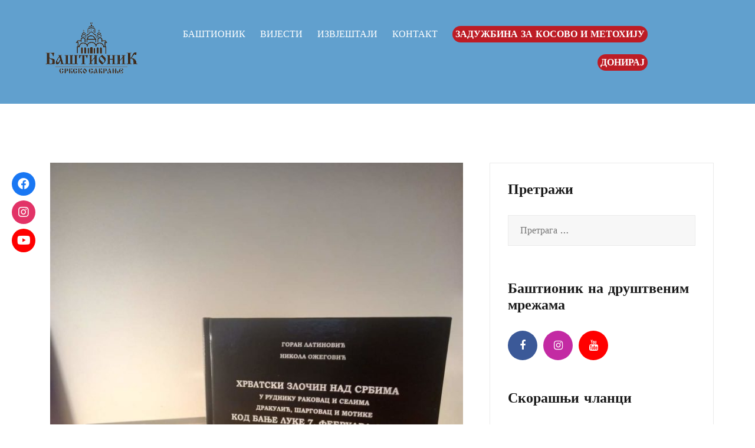

--- FILE ---
content_type: text/html; charset=UTF-8
request_url: https://bastionik.org/tag/goran-latinovic/
body_size: 12869
content:
<!doctype html>
<html lang="sr-RS">
<head>
	<meta charset="UTF-8">
	<meta name="viewport" content="width=device-width, initial-scale=1">
	<!-- Global site tag (gtag.js) - Google Analytics -->
<script async src="https://www.googletagmanager.com/gtag/js?id=UA-158315581-1"></script>
<script>
  window.dataLayer = window.dataLayer || [];
  function gtag(){dataLayer.push(arguments);}
  gtag('js', new Date());

  gtag('config', 'UA-158315581-1');
</script>

	<link rel="profile" href="http://gmpg.org/xfn/11">

	<meta name='robots' content='index, follow, max-image-preview:large, max-snippet:-1, max-video-preview:-1' />

	<!-- This site is optimized with the Yoast SEO plugin v20.2.1 - https://yoast.com/wordpress/plugins/seo/ -->
	<title>Горан Латиновић Archives - Баштионик</title>
	<link rel="canonical" href="https://bastionik.org/tag/goran-latinovic/" />
	<meta property="og:locale" content="sr_RS" />
	<meta property="og:type" content="article" />
	<meta property="og:title" content="Горан Латиновић Archives - Баштионик" />
	<meta property="og:url" content="https://bastionik.org/tag/goran-latinovic/" />
	<meta property="og:site_name" content="Баштионик" />
	<meta name="twitter:card" content="summary_large_image" />
	<script type="application/ld+json" class="yoast-schema-graph">{"@context":"https://schema.org","@graph":[{"@type":"CollectionPage","@id":"https://bastionik.org/tag/goran-latinovic/","url":"https://bastionik.org/tag/goran-latinovic/","name":"Горан Латиновић Archives - Баштионик","isPartOf":{"@id":"https://bastionik.org/#website"},"primaryImageOfPage":{"@id":"https://bastionik.org/tag/goran-latinovic/#primaryimage"},"image":{"@id":"https://bastionik.org/tag/goran-latinovic/#primaryimage"},"thumbnailUrl":"https://bastionik.org/wp-content/uploads/2023/07/IMG-ab3c762ce89e1022d3fbfa76b70873d2-V.jpg","breadcrumb":{"@id":"https://bastionik.org/tag/goran-latinovic/#breadcrumb"},"inLanguage":"sr-RS"},{"@type":"ImageObject","inLanguage":"sr-RS","@id":"https://bastionik.org/tag/goran-latinovic/#primaryimage","url":"https://bastionik.org/wp-content/uploads/2023/07/IMG-ab3c762ce89e1022d3fbfa76b70873d2-V.jpg","contentUrl":"https://bastionik.org/wp-content/uploads/2023/07/IMG-ab3c762ce89e1022d3fbfa76b70873d2-V.jpg","width":1080,"height":1440},{"@type":"BreadcrumbList","@id":"https://bastionik.org/tag/goran-latinovic/#breadcrumb","itemListElement":[{"@type":"ListItem","position":1,"name":"Home","item":"https://bastionik.org/"},{"@type":"ListItem","position":2,"name":"Горан Латиновић"}]},{"@type":"WebSite","@id":"https://bastionik.org/#website","url":"https://bastionik.org/","name":"Баштионик","description":"Србско Сабрање Баштионик Бања Лука","publisher":{"@id":"https://bastionik.org/#organization"},"potentialAction":[{"@type":"SearchAction","target":{"@type":"EntryPoint","urlTemplate":"https://bastionik.org/?s={search_term_string}"},"query-input":"required name=search_term_string"}],"inLanguage":"sr-RS"},{"@type":"Organization","@id":"https://bastionik.org/#organization","name":"Баштионик","url":"https://bastionik.org/","logo":{"@type":"ImageObject","inLanguage":"sr-RS","@id":"https://bastionik.org/#/schema/logo/image/","url":"https://bastionik.org/wp-content/uploads/2023/03/cropped-Bastionik_logotip.png","contentUrl":"https://bastionik.org/wp-content/uploads/2023/03/cropped-Bastionik_logotip.png","width":250,"height":165,"caption":"Баштионик"},"image":{"@id":"https://bastionik.org/#/schema/logo/image/"}}]}</script>
	<!-- / Yoast SEO plugin. -->


<link rel='dns-prefetch' href='//use.fontawesome.com' />
<link rel='dns-prefetch' href='//s.w.org' />
<link rel="alternate" type="application/rss+xml" title="Баштионик &raquo; довод" href="https://bastionik.org/feed/" />
<link rel="alternate" type="application/rss+xml" title="Баштионик &raquo; довод коментара" href="https://bastionik.org/comments/feed/" />
<link rel="alternate" type="application/rss+xml" title="Баштионик &raquo; довод ознаке Горан Латиновић" href="https://bastionik.org/tag/goran-latinovic/feed/" />
<script type="text/javascript">
window._wpemojiSettings = {"baseUrl":"https:\/\/s.w.org\/images\/core\/emoji\/14.0.0\/72x72\/","ext":".png","svgUrl":"https:\/\/s.w.org\/images\/core\/emoji\/14.0.0\/svg\/","svgExt":".svg","source":{"concatemoji":"https:\/\/bastionik.org\/wp-includes\/js\/wp-emoji-release.min.js?ver=6.0.11"}};
/*! This file is auto-generated */
!function(e,a,t){var n,r,o,i=a.createElement("canvas"),p=i.getContext&&i.getContext("2d");function s(e,t){var a=String.fromCharCode,e=(p.clearRect(0,0,i.width,i.height),p.fillText(a.apply(this,e),0,0),i.toDataURL());return p.clearRect(0,0,i.width,i.height),p.fillText(a.apply(this,t),0,0),e===i.toDataURL()}function c(e){var t=a.createElement("script");t.src=e,t.defer=t.type="text/javascript",a.getElementsByTagName("head")[0].appendChild(t)}for(o=Array("flag","emoji"),t.supports={everything:!0,everythingExceptFlag:!0},r=0;r<o.length;r++)t.supports[o[r]]=function(e){if(!p||!p.fillText)return!1;switch(p.textBaseline="top",p.font="600 32px Arial",e){case"flag":return s([127987,65039,8205,9895,65039],[127987,65039,8203,9895,65039])?!1:!s([55356,56826,55356,56819],[55356,56826,8203,55356,56819])&&!s([55356,57332,56128,56423,56128,56418,56128,56421,56128,56430,56128,56423,56128,56447],[55356,57332,8203,56128,56423,8203,56128,56418,8203,56128,56421,8203,56128,56430,8203,56128,56423,8203,56128,56447]);case"emoji":return!s([129777,127995,8205,129778,127999],[129777,127995,8203,129778,127999])}return!1}(o[r]),t.supports.everything=t.supports.everything&&t.supports[o[r]],"flag"!==o[r]&&(t.supports.everythingExceptFlag=t.supports.everythingExceptFlag&&t.supports[o[r]]);t.supports.everythingExceptFlag=t.supports.everythingExceptFlag&&!t.supports.flag,t.DOMReady=!1,t.readyCallback=function(){t.DOMReady=!0},t.supports.everything||(n=function(){t.readyCallback()},a.addEventListener?(a.addEventListener("DOMContentLoaded",n,!1),e.addEventListener("load",n,!1)):(e.attachEvent("onload",n),a.attachEvent("onreadystatechange",function(){"complete"===a.readyState&&t.readyCallback()})),(e=t.source||{}).concatemoji?c(e.concatemoji):e.wpemoji&&e.twemoji&&(c(e.twemoji),c(e.wpemoji)))}(window,document,window._wpemojiSettings);
</script>
<style type="text/css">
img.wp-smiley,
img.emoji {
	display: inline !important;
	border: none !important;
	box-shadow: none !important;
	height: 1em !important;
	width: 1em !important;
	margin: 0 0.07em !important;
	vertical-align: -0.1em !important;
	background: none !important;
	padding: 0 !important;
}
</style>
	<link rel='stylesheet' id='airi-bootstrap-css'  href='https://bastionik.org/wp-content/themes/airi/css/bootstrap/bootstrap.min.css?ver=1' type='text/css' media='all' />
<link rel='stylesheet' id='wp-block-library-css'  href='https://bastionik.org/wp-includes/css/dist/block-library/style.min.css?ver=6.0.11' type='text/css' media='all' />
<style id='global-styles-inline-css' type='text/css'>
body{--wp--preset--color--black: #000000;--wp--preset--color--cyan-bluish-gray: #abb8c3;--wp--preset--color--white: #ffffff;--wp--preset--color--pale-pink: #f78da7;--wp--preset--color--vivid-red: #cf2e2e;--wp--preset--color--luminous-vivid-orange: #ff6900;--wp--preset--color--luminous-vivid-amber: #fcb900;--wp--preset--color--light-green-cyan: #7bdcb5;--wp--preset--color--vivid-green-cyan: #00d084;--wp--preset--color--pale-cyan-blue: #8ed1fc;--wp--preset--color--vivid-cyan-blue: #0693e3;--wp--preset--color--vivid-purple: #9b51e0;--wp--preset--gradient--vivid-cyan-blue-to-vivid-purple: linear-gradient(135deg,rgba(6,147,227,1) 0%,rgb(155,81,224) 100%);--wp--preset--gradient--light-green-cyan-to-vivid-green-cyan: linear-gradient(135deg,rgb(122,220,180) 0%,rgb(0,208,130) 100%);--wp--preset--gradient--luminous-vivid-amber-to-luminous-vivid-orange: linear-gradient(135deg,rgba(252,185,0,1) 0%,rgba(255,105,0,1) 100%);--wp--preset--gradient--luminous-vivid-orange-to-vivid-red: linear-gradient(135deg,rgba(255,105,0,1) 0%,rgb(207,46,46) 100%);--wp--preset--gradient--very-light-gray-to-cyan-bluish-gray: linear-gradient(135deg,rgb(238,238,238) 0%,rgb(169,184,195) 100%);--wp--preset--gradient--cool-to-warm-spectrum: linear-gradient(135deg,rgb(74,234,220) 0%,rgb(151,120,209) 20%,rgb(207,42,186) 40%,rgb(238,44,130) 60%,rgb(251,105,98) 80%,rgb(254,248,76) 100%);--wp--preset--gradient--blush-light-purple: linear-gradient(135deg,rgb(255,206,236) 0%,rgb(152,150,240) 100%);--wp--preset--gradient--blush-bordeaux: linear-gradient(135deg,rgb(254,205,165) 0%,rgb(254,45,45) 50%,rgb(107,0,62) 100%);--wp--preset--gradient--luminous-dusk: linear-gradient(135deg,rgb(255,203,112) 0%,rgb(199,81,192) 50%,rgb(65,88,208) 100%);--wp--preset--gradient--pale-ocean: linear-gradient(135deg,rgb(255,245,203) 0%,rgb(182,227,212) 50%,rgb(51,167,181) 100%);--wp--preset--gradient--electric-grass: linear-gradient(135deg,rgb(202,248,128) 0%,rgb(113,206,126) 100%);--wp--preset--gradient--midnight: linear-gradient(135deg,rgb(2,3,129) 0%,rgb(40,116,252) 100%);--wp--preset--duotone--dark-grayscale: url('#wp-duotone-dark-grayscale');--wp--preset--duotone--grayscale: url('#wp-duotone-grayscale');--wp--preset--duotone--purple-yellow: url('#wp-duotone-purple-yellow');--wp--preset--duotone--blue-red: url('#wp-duotone-blue-red');--wp--preset--duotone--midnight: url('#wp-duotone-midnight');--wp--preset--duotone--magenta-yellow: url('#wp-duotone-magenta-yellow');--wp--preset--duotone--purple-green: url('#wp-duotone-purple-green');--wp--preset--duotone--blue-orange: url('#wp-duotone-blue-orange');--wp--preset--font-size--small: 13px;--wp--preset--font-size--medium: 20px;--wp--preset--font-size--large: 36px;--wp--preset--font-size--x-large: 42px;}.has-black-color{color: var(--wp--preset--color--black) !important;}.has-cyan-bluish-gray-color{color: var(--wp--preset--color--cyan-bluish-gray) !important;}.has-white-color{color: var(--wp--preset--color--white) !important;}.has-pale-pink-color{color: var(--wp--preset--color--pale-pink) !important;}.has-vivid-red-color{color: var(--wp--preset--color--vivid-red) !important;}.has-luminous-vivid-orange-color{color: var(--wp--preset--color--luminous-vivid-orange) !important;}.has-luminous-vivid-amber-color{color: var(--wp--preset--color--luminous-vivid-amber) !important;}.has-light-green-cyan-color{color: var(--wp--preset--color--light-green-cyan) !important;}.has-vivid-green-cyan-color{color: var(--wp--preset--color--vivid-green-cyan) !important;}.has-pale-cyan-blue-color{color: var(--wp--preset--color--pale-cyan-blue) !important;}.has-vivid-cyan-blue-color{color: var(--wp--preset--color--vivid-cyan-blue) !important;}.has-vivid-purple-color{color: var(--wp--preset--color--vivid-purple) !important;}.has-black-background-color{background-color: var(--wp--preset--color--black) !important;}.has-cyan-bluish-gray-background-color{background-color: var(--wp--preset--color--cyan-bluish-gray) !important;}.has-white-background-color{background-color: var(--wp--preset--color--white) !important;}.has-pale-pink-background-color{background-color: var(--wp--preset--color--pale-pink) !important;}.has-vivid-red-background-color{background-color: var(--wp--preset--color--vivid-red) !important;}.has-luminous-vivid-orange-background-color{background-color: var(--wp--preset--color--luminous-vivid-orange) !important;}.has-luminous-vivid-amber-background-color{background-color: var(--wp--preset--color--luminous-vivid-amber) !important;}.has-light-green-cyan-background-color{background-color: var(--wp--preset--color--light-green-cyan) !important;}.has-vivid-green-cyan-background-color{background-color: var(--wp--preset--color--vivid-green-cyan) !important;}.has-pale-cyan-blue-background-color{background-color: var(--wp--preset--color--pale-cyan-blue) !important;}.has-vivid-cyan-blue-background-color{background-color: var(--wp--preset--color--vivid-cyan-blue) !important;}.has-vivid-purple-background-color{background-color: var(--wp--preset--color--vivid-purple) !important;}.has-black-border-color{border-color: var(--wp--preset--color--black) !important;}.has-cyan-bluish-gray-border-color{border-color: var(--wp--preset--color--cyan-bluish-gray) !important;}.has-white-border-color{border-color: var(--wp--preset--color--white) !important;}.has-pale-pink-border-color{border-color: var(--wp--preset--color--pale-pink) !important;}.has-vivid-red-border-color{border-color: var(--wp--preset--color--vivid-red) !important;}.has-luminous-vivid-orange-border-color{border-color: var(--wp--preset--color--luminous-vivid-orange) !important;}.has-luminous-vivid-amber-border-color{border-color: var(--wp--preset--color--luminous-vivid-amber) !important;}.has-light-green-cyan-border-color{border-color: var(--wp--preset--color--light-green-cyan) !important;}.has-vivid-green-cyan-border-color{border-color: var(--wp--preset--color--vivid-green-cyan) !important;}.has-pale-cyan-blue-border-color{border-color: var(--wp--preset--color--pale-cyan-blue) !important;}.has-vivid-cyan-blue-border-color{border-color: var(--wp--preset--color--vivid-cyan-blue) !important;}.has-vivid-purple-border-color{border-color: var(--wp--preset--color--vivid-purple) !important;}.has-vivid-cyan-blue-to-vivid-purple-gradient-background{background: var(--wp--preset--gradient--vivid-cyan-blue-to-vivid-purple) !important;}.has-light-green-cyan-to-vivid-green-cyan-gradient-background{background: var(--wp--preset--gradient--light-green-cyan-to-vivid-green-cyan) !important;}.has-luminous-vivid-amber-to-luminous-vivid-orange-gradient-background{background: var(--wp--preset--gradient--luminous-vivid-amber-to-luminous-vivid-orange) !important;}.has-luminous-vivid-orange-to-vivid-red-gradient-background{background: var(--wp--preset--gradient--luminous-vivid-orange-to-vivid-red) !important;}.has-very-light-gray-to-cyan-bluish-gray-gradient-background{background: var(--wp--preset--gradient--very-light-gray-to-cyan-bluish-gray) !important;}.has-cool-to-warm-spectrum-gradient-background{background: var(--wp--preset--gradient--cool-to-warm-spectrum) !important;}.has-blush-light-purple-gradient-background{background: var(--wp--preset--gradient--blush-light-purple) !important;}.has-blush-bordeaux-gradient-background{background: var(--wp--preset--gradient--blush-bordeaux) !important;}.has-luminous-dusk-gradient-background{background: var(--wp--preset--gradient--luminous-dusk) !important;}.has-pale-ocean-gradient-background{background: var(--wp--preset--gradient--pale-ocean) !important;}.has-electric-grass-gradient-background{background: var(--wp--preset--gradient--electric-grass) !important;}.has-midnight-gradient-background{background: var(--wp--preset--gradient--midnight) !important;}.has-small-font-size{font-size: var(--wp--preset--font-size--small) !important;}.has-medium-font-size{font-size: var(--wp--preset--font-size--medium) !important;}.has-large-font-size{font-size: var(--wp--preset--font-size--large) !important;}.has-x-large-font-size{font-size: var(--wp--preset--font-size--x-large) !important;}
</style>
<link rel='stylesheet' id='contact-form-7-css'  href='https://bastionik.org/wp-content/plugins/contact-form-7/includes/css/styles.css?ver=5.7.4' type='text/css' media='all' />
<link rel='stylesheet' id='responsive-lightbox-nivo_lightbox-css-css'  href='https://bastionik.org/wp-content/plugins/responsive-lightbox-lite/assets/nivo-lightbox/nivo-lightbox.css?ver=6.0.11' type='text/css' media='all' />
<link rel='stylesheet' id='responsive-lightbox-nivo_lightbox-css-d-css'  href='https://bastionik.org/wp-content/plugins/responsive-lightbox-lite/assets/nivo-lightbox/themes/default/default.css?ver=6.0.11' type='text/css' media='all' />
<link rel='stylesheet' id='wonderplugin-slider-css-css'  href='https://bastionik.org/wp-content/plugins/wonderplugin-slider-lite/engine/wonderpluginsliderengine.css?ver=13.5' type='text/css' media='all' />
<link rel='stylesheet' id='wpsr_main_css-css'  href='https://bastionik.org/wp-content/plugins/wp-socializer/public/css/wpsr.min.css?ver=7.4' type='text/css' media='all' />
<link rel='stylesheet' id='wpsr_fa_icons-css'  href='https://use.fontawesome.com/releases/v5.15.3/css/all.css?ver=7.4' type='text/css' media='all' />
<link rel='stylesheet' id='airi-style-css'  href='https://bastionik.org/wp-content/themes/airi/style.css?ver=6.0.11' type='text/css' media='all' />
<link rel='stylesheet' id='airi-font-awesome-css'  href='https://bastionik.org/wp-content/themes/airi/css/font-awesome/css/font-awesome.min.css?ver=6.0.11' type='text/css' media='all' />
<script type='text/javascript' src='https://bastionik.org/wp-includes/js/jquery/jquery.min.js?ver=3.6.0' id='jquery-core-js'></script>
<script type='text/javascript' src='https://bastionik.org/wp-includes/js/jquery/jquery-migrate.min.js?ver=3.3.2' id='jquery-migrate-js'></script>
<script type='text/javascript' src='https://bastionik.org/wp-content/plugins/responsive-lightbox-lite/assets/nivo-lightbox/nivo-lightbox.min.js?ver=6.0.11' id='responsive-lightbox-nivo_lightbox-js'></script>
<script type='text/javascript' id='responsive-lightbox-lite-script-js-extra'>
/* <![CDATA[ */
var rllArgs = {"script":"nivo_lightbox","selector":"lightbox","custom_events":""};
/* ]]> */
</script>
<script type='text/javascript' src='https://bastionik.org/wp-content/plugins/responsive-lightbox-lite/assets/inc/script.js?ver=6.0.11' id='responsive-lightbox-lite-script-js'></script>
<script type='text/javascript' src='https://bastionik.org/wp-content/plugins/wonderplugin-slider-lite/engine/wonderpluginsliderskins.js?ver=13.5' id='wonderplugin-slider-skins-script-js'></script>
<script type='text/javascript' src='https://bastionik.org/wp-content/plugins/wonderplugin-slider-lite/engine/wonderpluginslider.js?ver=13.5' id='wonderplugin-slider-script-js'></script>
<link rel="https://api.w.org/" href="https://bastionik.org/wp-json/" /><link rel="alternate" type="application/json" href="https://bastionik.org/wp-json/wp/v2/tags/126" /><link rel="EditURI" type="application/rsd+xml" title="RSD" href="https://bastionik.org/xmlrpc.php?rsd" />
<link rel="wlwmanifest" type="application/wlwmanifest+xml" href="https://bastionik.org/wp-includes/wlwmanifest.xml" /> 
<meta name="generator" content="WordPress 6.0.11" />
<meta name="generator" content="Elementor 3.11.2; settings: css_print_method-external, google_font-enabled, font_display-auto">
<link rel="icon" href="https://bastionik.org/wp-content/uploads/2019/12/LogoProvidniResize.png" sizes="32x32" />
<link rel="icon" href="https://bastionik.org/wp-content/uploads/2019/12/LogoProvidniResize.png" sizes="192x192" />
<link rel="apple-touch-icon" href="https://bastionik.org/wp-content/uploads/2019/12/LogoProvidniResize.png" />
<meta name="msapplication-TileImage" content="https://bastionik.org/wp-content/uploads/2019/12/LogoProvidniResize.png" />
		<style type="text/css" id="wp-custom-css">
			.atu-agency-video img {
	display: none !important;
}
.atu-agency-video .eicon-play {
	font-size: 62px;
}
.atu-agency-video .elementor-custom-embed-image-overlay {
	height: 60px;
}
.atu-agency-progress .elementor-progress-wrapper {
	height: 8px;
	line-height: 8px;
}
.atu-agency-progress .elementor-progress-percentage {
	position: relative;
	top: -16px;
	font-weight: 500;
	font-size: 14px;
}
.athemes-blog:not(.atu_athemes_blog_skin) .posted-on a {
	color: #df2176;
}
.atu-agency-testimonials .elementor-testimonial-meta::after {
	content: "f10e";
	font-family: Fontawesome;
	float: right;
	color: #ebebeb;
	font-size: 32px;
	position: relative;
	top: 5px;
}

/* Contact page map */
.contact-page-map #atu-map {
	height: 400px;
}
.contact-page-form label,
.contact-page-form input:not(.wpcf7-submit),
.contact-page-form select {
	width: 100%;
	max-width: 100%;
}
.contact-page-form select {
	padding: 17px 20px;
}
.contact-page-form .wpcf7-submit {
	width: auto;
	margin: 0 auto;
	display: table;
	border-radius: 30px;
	box-shadow: 0 5px 35px 0 rgba(51, 51, 51, 0.26);
}
.contact-page-form .row {
	margin-bottom: 10px;
}
/*
.site-header {
	border-bottom: 1px solid rgba(255, 255, 255, 0.1); 
}
*/
button, .button, input[type="button"], input[type="reset"], input[type="submit"] {
	border-radius: 30px;
}
/*
.page-id-11369 #masthead {
	background-color: #0a456f;
}
*/
.elementor-hidden-phone {
    display: block !important;
}
.widget .widget-title {
    color: white;
}

.wpcf7-form input[type="text"], input[type="email"], textarea {width:100% !important;}

.wpcf7-form input {
border-radius:6px;                  /* Makes the edges rounded */
}
.wpcf7-form textarea {
border-radius:6px;          /* Makes the edges rounded */
}
.wpcf7-form .wpcf7-submit {     
background:linear-gradient(180deg, #b21a1a 0%, #f2295b 100%);   
color: white;
border-radius:6px; 
	width: 40% !important; 

		/* This edit the button colour */
}
.wpcf7 .wpcf7-text,
.wpcf7 .wpcf7-textarea{
   padding-left: 35px;
}
.wpcf7 p{ position: relative; }
.wpcf7 p .fa{
  position: absolute;
  color: #66a3ff;
  z-index: 100;
  font-size: 18px;
  top: 28%;
  left: 1.5%;
}
.wpcf7 p .fa-pen{ top: 5%; left: 1.5%}
  h5, h6 {
    color:white;
    font-weight: 600;
	margin: 10px 0 24px; }
.wpcf7-form input {
    border-radius: 6px;
    width: 100% !important;
}

.elementor-203 .elementor-element.elementor-element-be5e841 a.elementor-button, .elementor-203 .elementor-element.elementor-element-be5e841 .elementor-button{
background: linear-gradient(180deg, #b21a1a 0%, #f2295b 100%);
}

.elementor-198 .elementor-element.elementor-element-49194524:not(.elementor-motion-effects-element-type-background), .elementor-198 .elementor-element.elementor-element-49194524 > .elementor-motion-effects-container > .elementor-motion-effects-layer {
    background-color: #bd1c25;
}

li#menu-item-11378 a {
    background: #bd1c25;
	border-radius: 25px;
	padding: 2px 5px;
	font-weight: 700;
}

li#menu-item-11949 a {
    background: #bd1c25;
	border-radius: 25px;
	padding: 2px 5px;
	font-weight: 700;
}

.elementor-203 .elementor-element.elementor-element-1bcfc3d a.elementor-button, .elementor-203 .elementor-element.elementor-element-1bcfc3d .elementor-button {
	background: linear-gradient(180deg, #b21a1a 0%, #f2295b 100%);
	color: white;
}

/*
.elementor-11750 .elementor-element.elementor-element-5cb8b6d:not(.elementor-motion-effects-element-type-background), .elementor-11750 .elementor-element.elementor-element-5cb8b6d > .elementor-motion-effects-container > .elementor-motion-effects-layer {
    background-image: url(https://bastionik.org/wp-content/uploads/2020/02/предлог3.jpg.jpg);
    background-size: cover;
    background-position: center center;
    background-repeat: no-repeat;
}
*/




.footer-widgets {
    background-color:#0a456f;
	}

.menuStyle1 .site-header {
	background-color:#0a456f;
	 
	}
.main-navigation li {
	padding:10px;
	}
/*
.menuStyle1.page-template-template_page-builder .site-header {
    background-color: #0a456f;
}
.menuStyle1 .main-navigation {
    background-color: #0c2947;
}
*/
@media(max-width: 1199px){
.main-navigation li.menu-item-has-children > .subnav-toggle, .main-navigation li.page_item_has_children > .subnav-toggle {
    color: #f0437e;
	margin-right: 50px;
	}}

@media(max-width: 1199px) {.menuStyle1.page-template-template_page-builder .site-header{
	background-color: #0a456f;
}
}
.widget .widget-title {
    font-weight: 600;
}
.site-info {display:none}

.mb30 {
    display: none;
}

.single-post .entry-meta span:last-of-type, .blog-loop .entry-meta span:last-of-type {
    
    display: none;
}

@media (max-width: 767px)
{.elementor-11369 .elementor-element.elementor-element-d898f20 .elementor-heading-title {
    font-size: 40px;
}}

@media (min-width: 1200px) {
  #masthead #site-navigation {
    max-width: 75%;
    flex-basis: auto;
  }
  
  #masthead .site-branding {
    max-width: 25%;
  }
}

.post_shadow {
    border:1px solid #C0C0C0;
    box-shadow: 10px 10px 5px #ccc;
    -moz-box-shadow: 10px 10px 5px #ccc;
    -webkit-box-shadow: 10px 10px 5px #ccc;
    -khtml-box-shadow: 10px 10px 5px #ccc;
}
.menuStyle5 .is-sticky .site-header{
background-color: #0a456f;
z-index: 9999 !important;
}

@media (max-width: 1199px) {
.menuStyle5.page-template-template_page-builder .site-header {
    background-color: #0a456f;
}
}
.menuStyle5.page-template-template_page-builder .site-header{
	background-color: #0a456f;
	
}
/*
.widget-area {
    display: none;
}
*/
.page-id-16473 .entry-title{
display:none;
}

}
.widget-area.wiget  a {
	    color: #007bff;
}


		</style>
		<style id="kirki-inline-styles">h1,h2,h3,h4,h5,h6,.site-title{font-family:Work Sans;font-weight:500;}body{font-family:Work Sans;font-weight:400;font-size:16px;}.site-title{font-size:36px;}.site-description{font-size:16px;}.main-navigation li{font-size:16px;}.main-navigation ul ul li{font-size:13px;}.blog-loop .entry-title{font-size:30px;}.single-post .entry-title{font-size:36px;color:#191919;}.widget-area .widget-title{font-size:24px;}.widget-area .widget{font-size:16px;}.sidebar-column .widget-title{font-size:20px;}.sidebar-column .widget{font-size:16px;}.site-info{font-size:13px;}.woocommerce div.product .woocommerce-tabs ul.tabs li.active a,.product div.entry-summary p.price, .product div.entry-summary span.price,.athemes-blog:not(.airi_athemes_blog_skin) .posted-on a,.athemes-blog:not(.airi_athemes_blog_skin) .byline a:hover,.testimonials-section.style1:before,.single-post .read-more-link .gt,.blog-loop .read-more-link .gt,.single-post .posted-on a,.blog-loop .posted-on a,.entry-title a:hover,.airi_recent_entries .post-date,.menuStyle3 .top-bar .contact-item .fa,.menuStyle4 .contact-area .contact-block .contact-icon,.widget_categories li:hover::before,.widget_categories li:hover a{color:#f0437e;}.product .single_add_to_cart_button.button.alt,.menuStyle4 .contact-area .contact-block .contact-icon,button,.button,input[type="button"],input[type="reset"],input[type="submit"]{border-color:#f0437e;}.woocommerce-checkout button.button.alt,.woocommerce-checkout button.button.alt:hover,.woocommerce-cart .cart-collaterals .cart_totals .button:hover,.woocommerce-cart .cart-collaterals .cart_totals .button,.product .single_add_to_cart_button.button.alt:hover,.product .single_add_to_cart_button.button.alt,.woocommerce ul.products li.product .button,.menuStyle2 .main-navigation a:hover:after, .menuStyle2 .main-navigation .current-menu-item:after,.comments-area .comment-reply-link:hover,.menuStyle4 .main-navigation .header-cta:before,.menuStyle4 .main-navigation .header-cta,button,.button,input[type="button"],input[type="reset"],input[type="submit"],.menuStyle3 .main-navigation a:hover:after,.menuStyle3 .main-navigation .current-menu-item:after{background-color:#f0437e;}#site-navigation ul ul li a{color:#0a456f;}#site-navigation ul ul li{background-color:#f7f7f7;}.entry-title a{color:#191919;}.single-post .post-cat, .blog-loop .post-cat{background-color:#eff1f4;}.single-post .entry-meta, .blog-loop .entry-meta{color:#bfbfbf;}.single-post .entry-meta .byline a, .blog-loop .entry-meta .byline a{color:#595959;}.single-post .entry-content, .blog-loop .entry-content{color:#595959;}.widget .widget-title{color:#191919;}.widget{color:#707070;}.widget a{color:#529ad8;}/* vietnamese */
@font-face {
  font-family: 'Work Sans';
  font-style: normal;
  font-weight: 400;
  font-display: swap;
  src: url(https://bastionik.org/wp-content/fonts/work-sans/font) format('woff');
  unicode-range: U+0102-0103, U+0110-0111, U+0128-0129, U+0168-0169, U+01A0-01A1, U+01AF-01B0, U+0300-0301, U+0303-0304, U+0308-0309, U+0323, U+0329, U+1EA0-1EF9, U+20AB;
}
/* latin-ext */
@font-face {
  font-family: 'Work Sans';
  font-style: normal;
  font-weight: 400;
  font-display: swap;
  src: url(https://bastionik.org/wp-content/fonts/work-sans/font) format('woff');
  unicode-range: U+0100-02BA, U+02BD-02C5, U+02C7-02CC, U+02CE-02D7, U+02DD-02FF, U+0304, U+0308, U+0329, U+1D00-1DBF, U+1E00-1E9F, U+1EF2-1EFF, U+2020, U+20A0-20AB, U+20AD-20C0, U+2113, U+2C60-2C7F, U+A720-A7FF;
}
/* latin */
@font-face {
  font-family: 'Work Sans';
  font-style: normal;
  font-weight: 400;
  font-display: swap;
  src: url(https://bastionik.org/wp-content/fonts/work-sans/font) format('woff');
  unicode-range: U+0000-00FF, U+0131, U+0152-0153, U+02BB-02BC, U+02C6, U+02DA, U+02DC, U+0304, U+0308, U+0329, U+2000-206F, U+20AC, U+2122, U+2191, U+2193, U+2212, U+2215, U+FEFF, U+FFFD;
}
/* vietnamese */
@font-face {
  font-family: 'Work Sans';
  font-style: normal;
  font-weight: 500;
  font-display: swap;
  src: url(https://bastionik.org/wp-content/fonts/work-sans/font) format('woff');
  unicode-range: U+0102-0103, U+0110-0111, U+0128-0129, U+0168-0169, U+01A0-01A1, U+01AF-01B0, U+0300-0301, U+0303-0304, U+0308-0309, U+0323, U+0329, U+1EA0-1EF9, U+20AB;
}
/* latin-ext */
@font-face {
  font-family: 'Work Sans';
  font-style: normal;
  font-weight: 500;
  font-display: swap;
  src: url(https://bastionik.org/wp-content/fonts/work-sans/font) format('woff');
  unicode-range: U+0100-02BA, U+02BD-02C5, U+02C7-02CC, U+02CE-02D7, U+02DD-02FF, U+0304, U+0308, U+0329, U+1D00-1DBF, U+1E00-1E9F, U+1EF2-1EFF, U+2020, U+20A0-20AB, U+20AD-20C0, U+2113, U+2C60-2C7F, U+A720-A7FF;
}
/* latin */
@font-face {
  font-family: 'Work Sans';
  font-style: normal;
  font-weight: 500;
  font-display: swap;
  src: url(https://bastionik.org/wp-content/fonts/work-sans/font) format('woff');
  unicode-range: U+0000-00FF, U+0131, U+0152-0153, U+02BB-02BC, U+02C6, U+02DA, U+02DC, U+0304, U+0308, U+0329, U+2000-206F, U+20AC, U+2122, U+2191, U+2193, U+2212, U+2215, U+FEFF, U+FFFD;
}/* vietnamese */
@font-face {
  font-family: 'Work Sans';
  font-style: normal;
  font-weight: 400;
  font-display: swap;
  src: url(https://bastionik.org/wp-content/fonts/work-sans/font) format('woff');
  unicode-range: U+0102-0103, U+0110-0111, U+0128-0129, U+0168-0169, U+01A0-01A1, U+01AF-01B0, U+0300-0301, U+0303-0304, U+0308-0309, U+0323, U+0329, U+1EA0-1EF9, U+20AB;
}
/* latin-ext */
@font-face {
  font-family: 'Work Sans';
  font-style: normal;
  font-weight: 400;
  font-display: swap;
  src: url(https://bastionik.org/wp-content/fonts/work-sans/font) format('woff');
  unicode-range: U+0100-02BA, U+02BD-02C5, U+02C7-02CC, U+02CE-02D7, U+02DD-02FF, U+0304, U+0308, U+0329, U+1D00-1DBF, U+1E00-1E9F, U+1EF2-1EFF, U+2020, U+20A0-20AB, U+20AD-20C0, U+2113, U+2C60-2C7F, U+A720-A7FF;
}
/* latin */
@font-face {
  font-family: 'Work Sans';
  font-style: normal;
  font-weight: 400;
  font-display: swap;
  src: url(https://bastionik.org/wp-content/fonts/work-sans/font) format('woff');
  unicode-range: U+0000-00FF, U+0131, U+0152-0153, U+02BB-02BC, U+02C6, U+02DA, U+02DC, U+0304, U+0308, U+0329, U+2000-206F, U+20AC, U+2122, U+2191, U+2193, U+2212, U+2215, U+FEFF, U+FFFD;
}
/* vietnamese */
@font-face {
  font-family: 'Work Sans';
  font-style: normal;
  font-weight: 500;
  font-display: swap;
  src: url(https://bastionik.org/wp-content/fonts/work-sans/font) format('woff');
  unicode-range: U+0102-0103, U+0110-0111, U+0128-0129, U+0168-0169, U+01A0-01A1, U+01AF-01B0, U+0300-0301, U+0303-0304, U+0308-0309, U+0323, U+0329, U+1EA0-1EF9, U+20AB;
}
/* latin-ext */
@font-face {
  font-family: 'Work Sans';
  font-style: normal;
  font-weight: 500;
  font-display: swap;
  src: url(https://bastionik.org/wp-content/fonts/work-sans/font) format('woff');
  unicode-range: U+0100-02BA, U+02BD-02C5, U+02C7-02CC, U+02CE-02D7, U+02DD-02FF, U+0304, U+0308, U+0329, U+1D00-1DBF, U+1E00-1E9F, U+1EF2-1EFF, U+2020, U+20A0-20AB, U+20AD-20C0, U+2113, U+2C60-2C7F, U+A720-A7FF;
}
/* latin */
@font-face {
  font-family: 'Work Sans';
  font-style: normal;
  font-weight: 500;
  font-display: swap;
  src: url(https://bastionik.org/wp-content/fonts/work-sans/font) format('woff');
  unicode-range: U+0000-00FF, U+0131, U+0152-0153, U+02BB-02BC, U+02C6, U+02DA, U+02DC, U+0304, U+0308, U+0329, U+2000-206F, U+20AC, U+2122, U+2191, U+2193, U+2212, U+2215, U+FEFF, U+FFFD;
}/* vietnamese */
@font-face {
  font-family: 'Work Sans';
  font-style: normal;
  font-weight: 400;
  font-display: swap;
  src: url(https://bastionik.org/wp-content/fonts/work-sans/font) format('woff');
  unicode-range: U+0102-0103, U+0110-0111, U+0128-0129, U+0168-0169, U+01A0-01A1, U+01AF-01B0, U+0300-0301, U+0303-0304, U+0308-0309, U+0323, U+0329, U+1EA0-1EF9, U+20AB;
}
/* latin-ext */
@font-face {
  font-family: 'Work Sans';
  font-style: normal;
  font-weight: 400;
  font-display: swap;
  src: url(https://bastionik.org/wp-content/fonts/work-sans/font) format('woff');
  unicode-range: U+0100-02BA, U+02BD-02C5, U+02C7-02CC, U+02CE-02D7, U+02DD-02FF, U+0304, U+0308, U+0329, U+1D00-1DBF, U+1E00-1E9F, U+1EF2-1EFF, U+2020, U+20A0-20AB, U+20AD-20C0, U+2113, U+2C60-2C7F, U+A720-A7FF;
}
/* latin */
@font-face {
  font-family: 'Work Sans';
  font-style: normal;
  font-weight: 400;
  font-display: swap;
  src: url(https://bastionik.org/wp-content/fonts/work-sans/font) format('woff');
  unicode-range: U+0000-00FF, U+0131, U+0152-0153, U+02BB-02BC, U+02C6, U+02DA, U+02DC, U+0304, U+0308, U+0329, U+2000-206F, U+20AC, U+2122, U+2191, U+2193, U+2212, U+2215, U+FEFF, U+FFFD;
}
/* vietnamese */
@font-face {
  font-family: 'Work Sans';
  font-style: normal;
  font-weight: 500;
  font-display: swap;
  src: url(https://bastionik.org/wp-content/fonts/work-sans/font) format('woff');
  unicode-range: U+0102-0103, U+0110-0111, U+0128-0129, U+0168-0169, U+01A0-01A1, U+01AF-01B0, U+0300-0301, U+0303-0304, U+0308-0309, U+0323, U+0329, U+1EA0-1EF9, U+20AB;
}
/* latin-ext */
@font-face {
  font-family: 'Work Sans';
  font-style: normal;
  font-weight: 500;
  font-display: swap;
  src: url(https://bastionik.org/wp-content/fonts/work-sans/font) format('woff');
  unicode-range: U+0100-02BA, U+02BD-02C5, U+02C7-02CC, U+02CE-02D7, U+02DD-02FF, U+0304, U+0308, U+0329, U+1D00-1DBF, U+1E00-1E9F, U+1EF2-1EFF, U+2020, U+20A0-20AB, U+20AD-20C0, U+2113, U+2C60-2C7F, U+A720-A7FF;
}
/* latin */
@font-face {
  font-family: 'Work Sans';
  font-style: normal;
  font-weight: 500;
  font-display: swap;
  src: url(https://bastionik.org/wp-content/fonts/work-sans/font) format('woff');
  unicode-range: U+0000-00FF, U+0131, U+0152-0153, U+02BB-02BC, U+02C6, U+02DA, U+02DC, U+0304, U+0308, U+0329, U+2000-206F, U+20AC, U+2122, U+2191, U+2193, U+2212, U+2215, U+FEFF, U+FFFD;
}</style></head>

<body class="archive tag tag-goran-latinovic tag-126 wp-custom-logo hfeed menuStyle5 menuNotContained sticky-header elementor-default elementor-kit-11758">
<div id="page" class="site">
	<a class="skip-link screen-reader-text" href="#content">Skip to content</a>

		
<header id="masthead" class="site-header">
	
	<div class="container-fluid">
		<div class="row">
			<div class="site-branding col-md-4 col-sm-6 col-lg-2 col-9">
				<a href="https://bastionik.org/" class="custom-logo-link" rel="home"><img width="250" height="165" src="https://bastionik.org/wp-content/uploads/2023/03/cropped-Bastionik_logotip.png" class="custom-logo" alt="Баштионик" /></a>			</div><!-- .site-branding -->

			<div class="header-mobile-menu col-lg-10 col-md-8 col-sm-6 col-3">
				<button class="mobile-menu-toggle" aria-controls="primary-menu">
					<span class="mobile-menu-toggle_lines"></span>
					<span class="sr-only">Toggle mobile menu</span>
				</button>
			</div>			

			<nav id="site-navigation" class="main-navigation col-md-6">
				<div class="menu-novisajt-container"><ul id="primary-menu" class="menu"><li id="menu-item-11375" class="menu-item menu-item-type-post_type menu-item-object-page menu-item-home menu-item-11375"><a href="https://bastionik.org/">Баштионик</a></li>
<li id="menu-item-11401" class="menu-item menu-item-type-taxonomy menu-item-object-category menu-item-11401"><a href="https://bastionik.org/category/vijesti-i-clanci/">Вијести</a></li>
<li id="menu-item-12099" class="menu-item menu-item-type-post_type menu-item-object-page menu-item-has-children menu-item-12099"><a href="https://bastionik.org/bankovni-izvodi/">Извјештаји</a>
<ul class="sub-menu">
	<li id="menu-item-12100" class="menu-item menu-item-type-post_type menu-item-object-page menu-item-12100"><a href="https://bastionik.org/bankovni-izvodi/">Задужбина за КиМ</a></li>
</ul>
</li>
<li id="menu-item-11376" class="menu-item menu-item-type-post_type menu-item-object-page menu-item-11376"><a href="https://bastionik.org/contact/">Контакт</a></li>
<li id="menu-item-11378" class="menu-item menu-item-type-post_type menu-item-object-page menu-item-11378"><a href="https://bastionik.org/zaduzbina-za-kim/">Задужбина за Косово и Метохију</a></li>
<li id="menu-item-11949" class="menu-item menu-item-type-post_type menu-item-object-page menu-item-11949"><a href="https://bastionik.org/doniraj/">Донирај</a></li>
</ul></div>			</nav><!-- #site-navigation -->

			<div class="col-sm-12 col-xl-2 col-lg-6 col-12 contact-us text-center text-lg-left text-xl-right">
						</div>
			<div class="col-sm-12 last-block col-xl-2 col-lg-6 col-12">
				<div class="socials d-flex justify-content-end">
																																		</div>
			</div>
		</div>
	</div>
	<div class="header-search-form">
		<form role="search" method="get" class="search-form" action="https://bastionik.org/">
				<label>
					<span class="screen-reader-text">Претрага за:</span>
					<input type="search" class="search-field" placeholder="Претрага &hellip;" value="" name="s" />
				</label>
				<input type="submit" class="search-submit" value="Претражи" />
			</form>	</div>


</header><!-- #masthead -->
	<div id="content" class="site-content">

	<div class="container"><div class="row">
	<div id="primary" class="content-area layout-default col-lg-8">
		<main id="main" class="site-main">

		
			<header class="page-header col-md-12 mb30">
				<h1 class="page-title">Ознака: <span>Горан Латиновић</span></h1>			</header><!-- .page-header -->
			
			<div class="blog-loop" >
				<div class="row">
					<div class="grid-sizer"></div>
					
<article id="post-17549" class="post-17549 post type-post status-publish format-standard has-post-thumbnail hentry category-vijesti-i-clanci category-clanci tag-banja-luka tag-bastionik tag-goran-latinovic tag-nikola-ozegovic tag-republika-srpska tag-srbsko-sabranje tag-hrvatski-zlocin-nad-srbima">

	<div class="post-inner">
		<div class="flex">

						<div class="col-md-12">
				
	<a class="post-thumbnail" href="https://bastionik.org/2023/07/27/hrvatski-zlocin-nad-srbima-u-rudniku-rakovac-i-selima-sargovac-drakulic-i-motike-kod-banje-luke-7-februara-1942-godine/" aria-hidden="true">
		<img width="720" height="960" src="https://bastionik.org/wp-content/uploads/2023/07/IMG-ab3c762ce89e1022d3fbfa76b70873d2-V-720x960.jpg" class="attachment-airi-720 size-airi-720 wp-post-image" alt="„Хрватски злочин над Србима у руднику Раковац и селима Шарговац, Дракулић и Мотике код Бање Луке 7. фебруара 1942. године“ " srcset="https://bastionik.org/wp-content/uploads/2023/07/IMG-ab3c762ce89e1022d3fbfa76b70873d2-V-720x960.jpg 720w, https://bastionik.org/wp-content/uploads/2023/07/IMG-ab3c762ce89e1022d3fbfa76b70873d2-V-225x300.jpg 225w, https://bastionik.org/wp-content/uploads/2023/07/IMG-ab3c762ce89e1022d3fbfa76b70873d2-V-768x1024.jpg 768w, https://bastionik.org/wp-content/uploads/2023/07/IMG-ab3c762ce89e1022d3fbfa76b70873d2-V.jpg 1080w" sizes="(max-width: 720px) 100vw, 720px" />	</a>

				</div>
			
			<div class="post-info col-md-12">
				<header class="entry-header">
					<span class="posted-on"><a href="https://bastionik.org/2023/07/27/hrvatski-zlocin-nad-srbima-u-rudniku-rakovac-i-selima-sargovac-drakulic-i-motike-kod-banje-luke-7-februara-1942-godine/" rel="bookmark"><time class="entry-date published" datetime="2023-07-27T18:34:13+01:00">27. јула 2023.</time><time class="updated" datetime="2023-07-28T00:05:35+01:00">28. јула 2023.</time></a></span><h2 class="entry-title"><a href="https://bastionik.org/2023/07/27/hrvatski-zlocin-nad-srbima-u-rudniku-rakovac-i-selima-sargovac-drakulic-i-motike-kod-banje-luke-7-februara-1942-godine/" rel="bookmark">„Хрватски злочин над Србима у руднику Раковац и селима Шарговац, Дракулић и Мотике код Бање Луке 7. фебруара 1942. године“ </a></h2>					<div class="entry-meta">
						<span><a class="first-cat post-cat" href="https://bastionik.org/category/vijesti-i-clanci/">Вијести</a></span><span class="comments-number">0 comments</span>					</div><!-- .entry-meta -->
									</header><!-- .entry-header -->	

									<div class="entry-content">
						<p>Због великог интересовања јавности и значаја теме коју ова књига освјетљава са историографске стране уложили смо  напор и објавили је [&hellip;]</p>
					</div><!-- .entry-content -->

										<footer class="entry-footer">
						<a class="read-more-link" href="https://bastionik.org/2023/07/27/hrvatski-zlocin-nad-srbima-u-rudniku-rakovac-i-selima-sargovac-drakulic-i-motike-kod-banje-luke-7-februara-1942-godine/">Прочитај више<span class="gt">&gt;&gt;</span></a>
					</footer><!-- .entry-footer -->
									
			</div>
		</div>
	</div>

</article><!-- #post-17549 -->

<article id="post-16796" class="post-16796 post type-post status-publish format-standard has-post-thumbnail hentry category-vijesti-i-clanci category-clanci tag-banski-dvor tag-banja-luka tag-bastionik tag-goran-latinovic tag-knjiga tag-nikola-ozegovic tag-15 tag-republika-srpska tag-srbsko-sabranje tag-hrvatski-zlocin-nad-srbima">

	<div class="post-inner">
		<div class="flex">

						<div class="col-md-12">
				
	<a class="post-thumbnail" href="https://bastionik.org/2023/02/10/7-februar-1942-godine-7-februar-2023-godine/" aria-hidden="true">
		<img width="720" height="518" src="https://bastionik.org/wp-content/uploads/2023/02/IMG_20230208_114235_395-720x518.webp" class="attachment-airi-720 size-airi-720 wp-post-image" alt="7. фебруар 1942. године/ 7. фебруар 2023. године" loading="lazy" srcset="https://bastionik.org/wp-content/uploads/2023/02/IMG_20230208_114235_395-720x518.webp 720w, https://bastionik.org/wp-content/uploads/2023/02/IMG_20230208_114235_395-300x216.webp 300w, https://bastionik.org/wp-content/uploads/2023/02/IMG_20230208_114235_395-1024x737.webp 1024w, https://bastionik.org/wp-content/uploads/2023/02/IMG_20230208_114235_395-768x553.webp 768w, https://bastionik.org/wp-content/uploads/2023/02/IMG_20230208_114235_395-390x280.webp 390w, https://bastionik.org/wp-content/uploads/2023/02/IMG_20230208_114235_395.webp 1440w" sizes="(max-width: 720px) 100vw, 720px" />	</a>

				</div>
			
			<div class="post-info col-md-12">
				<header class="entry-header">
					<span class="posted-on"><a href="https://bastionik.org/2023/02/10/7-februar-1942-godine-7-februar-2023-godine/" rel="bookmark"><time class="entry-date published updated" datetime="2023-02-10T22:19:21+01:00">10. фебруара 2023.</time></a></span><h2 class="entry-title"><a href="https://bastionik.org/2023/02/10/7-februar-1942-godine-7-februar-2023-godine/" rel="bookmark">7. фебруар 1942. године/ 7. фебруар 2023. године</a></h2>					<div class="entry-meta">
						<span><a class="first-cat post-cat" href="https://bastionik.org/category/vijesti-i-clanci/">Вијести</a></span><span class="comments-number">0 comments</span>					</div><!-- .entry-meta -->
									</header><!-- .entry-header -->	

									<div class="entry-content">
						<p>У пуној концертној дворани Банског двора показали смо да је човјекољубље једини начин да се опстане, а култура памћења на [&hellip;]</p>
					</div><!-- .entry-content -->

										<footer class="entry-footer">
						<a class="read-more-link" href="https://bastionik.org/2023/02/10/7-februar-1942-godine-7-februar-2023-godine/">Прочитај више<span class="gt">&gt;&gt;</span></a>
					</footer><!-- .entry-footer -->
									
			</div>
		</div>
	</div>

</article><!-- #post-16796 -->

<article id="post-16779" class="post-16779 post type-post status-publish format-standard has-post-thumbnail hentry category-vijesti-i-clanci category-clanci tag-banja-luka tag-bastionik tag-goran-latinovic tag-istorija tag-kultura-pamcenja tag-nikola-ozegovic tag-predstavljanje-knjige tag-republika-srpska tag-srbsko-sabranje tag-hrvatski-zlocin-nad-srbima">

	<div class="post-inner">
		<div class="flex">

						<div class="col-md-12">
				
	<a class="post-thumbnail" href="https://bastionik.org/2023/01/31/hrvatski-zlocin-nad-srbima/" aria-hidden="true">
		<img width="720" height="1019" src="https://bastionik.org/wp-content/uploads/2023/01/IMG-9b2205f3c4c258f5697e406b3a0c1cd7-V-720x1019.jpg" class="attachment-airi-720 size-airi-720 wp-post-image" alt="„ХРВАТСКИ ЗЛОЧИН НАД СРБИМА…&#8220;" loading="lazy" srcset="https://bastionik.org/wp-content/uploads/2023/01/IMG-9b2205f3c4c258f5697e406b3a0c1cd7-V-720x1019.jpg 720w, https://bastionik.org/wp-content/uploads/2023/01/IMG-9b2205f3c4c258f5697e406b3a0c1cd7-V-212x300.jpg 212w, https://bastionik.org/wp-content/uploads/2023/01/IMG-9b2205f3c4c258f5697e406b3a0c1cd7-V-724x1024.jpg 724w, https://bastionik.org/wp-content/uploads/2023/01/IMG-9b2205f3c4c258f5697e406b3a0c1cd7-V-768x1086.jpg 768w, https://bastionik.org/wp-content/uploads/2023/01/IMG-9b2205f3c4c258f5697e406b3a0c1cd7-V-1086x1536.jpg 1086w, https://bastionik.org/wp-content/uploads/2023/01/IMG-9b2205f3c4c258f5697e406b3a0c1cd7-V.jpg 1131w" sizes="(max-width: 720px) 100vw, 720px" />	</a>

				</div>
			
			<div class="post-info col-md-12">
				<header class="entry-header">
					<span class="posted-on"><a href="https://bastionik.org/2023/01/31/hrvatski-zlocin-nad-srbima/" rel="bookmark"><time class="entry-date published" datetime="2023-01-31T21:10:41+01:00">31. јануара 2023.</time><time class="updated" datetime="2023-02-04T13:56:47+01:00">4. фебруара 2023.</time></a></span><h2 class="entry-title"><a href="https://bastionik.org/2023/01/31/hrvatski-zlocin-nad-srbima/" rel="bookmark">„ХРВАТСКИ ЗЛОЧИН НАД СРБИМА…&#8220;</a></h2>					<div class="entry-meta">
						<span><a class="first-cat post-cat" href="https://bastionik.org/category/vijesti-i-clanci/">Вијести</a></span><span class="comments-number">0 comments</span>					</div><!-- .entry-meta -->
									</header><!-- .entry-header -->	

									<div class="entry-content">
						<p>Србско сабрање Баштионик позива вас на представљање књиге „Хрватски злочин над Србима у руднику Раковац и селима Шарговац, Дракулић и [&hellip;]</p>
					</div><!-- .entry-content -->

										<footer class="entry-footer">
						<a class="read-more-link" href="https://bastionik.org/2023/01/31/hrvatski-zlocin-nad-srbima/">Прочитај више<span class="gt">&gt;&gt;</span></a>
					</footer><!-- .entry-footer -->
									
			</div>
		</div>
	</div>

</article><!-- #post-16779 -->
				</div>
			</div>
			
			
		</main><!-- #main -->
	</div><!-- #primary -->

<aside id="secondary" class="widget-area col-lg-4">
	<section id="search-3" class="widget widget_search"><h4 class="widget-title">Претражи</h4><form role="search" method="get" class="search-form" action="https://bastionik.org/">
				<label>
					<span class="screen-reader-text">Претрага за:</span>
					<input type="search" class="search-field" placeholder="Претрага &hellip;" value="" name="s" />
				</label>
				<input type="submit" class="search-submit" value="Претражи" />
			</form></section><section id="athemes_social_widget-4" class="widget widget_athemes_social_widget">        <h4 class="widget-title">Баштионик на друштвеним мрежама</h4>        <div class="menu-social-container"><ul id="menu-social" class="menu social-media-list clearfix"><li id="menu-item-11387" class="menu-item menu-item-type-custom menu-item-object-custom menu-item-11387"><a href="https://www.facebook.com/bastionik/"><span class="screen-reader-text">Facebook</span></a></li>
<li id="menu-item-11388" class="menu-item menu-item-type-custom menu-item-object-custom menu-item-11388"><a href="http://instagram.com/bastionik_srbsko_sabranje/"><span class="screen-reader-text">Instagram</span></a></li>
<li id="menu-item-11389" class="menu-item menu-item-type-custom menu-item-object-custom menu-item-11389"><a href="https://www.youtube.com/channel/UCQ9_TQpNTfLhOkbk3RHpQsw"><span class="screen-reader-text">Youtube</span></a></li>
</ul></div>        </section>
		<section id="recent-posts-2" class="widget widget_recent_entries">
		<h4 class="widget-title">Скорашњи чланци</h4>
		<ul>
											<li>
					<a href="https://bastionik.org/2026/01/21/jedno-dijete-manje-u-brizi-jedan-zavjet-vise/">Једно дијете мање у бризи, један Завјет више</a>
											<span class="post-date">21. јануара 2026.</span>
									</li>
											<li>
					<a href="https://bastionik.org/2026/01/21/zlatni-trenuci-bogojavljenja-bastionikove-duse-u-hladnim-talasima-karinskog-mora/">Златни тренуци Богојављења – Баштионикове душе у хладним таласима Каринског мора</a>
											<span class="post-date">21. јануара 2026.</span>
									</li>
											<li>
					<a href="https://bastionik.org/2026/01/17/djecja-srca-koja-griju-kosovo-i-metohiju/">ДЈЕЧЈА СРЦА КОЈА ГРИЈУ КОСОВО И МЕТОХИЈУ</a>
											<span class="post-date">17. јануара 2026.</span>
									</li>
											<li>
					<a href="https://bastionik.org/2026/01/17/bastionik-uz-petrovac-i-krajinu-zivo-srce-nasih-ognjista/">Баштионик уз Петровац и Крајину – живо срце наших огњишта</a>
											<span class="post-date">17. јануара 2026.</span>
									</li>
											<li>
					<a href="https://bastionik.org/2026/01/15/kad-se-nagrada-pretvori-u-blagoslov-svetosavske-stipendije-za-djecu-na-kosovu-i-metohiji/">Кад се награда претвори у благослов – Светосавске стипендије за дјецу на Косову и Метохији</a>
											<span class="post-date">15. јануара 2026.</span>
									</li>
					</ul>

		</section><section id="block-2" class="widget widget_block widget_calendar"><div class="wp-block-calendar"><table id="wp-calendar" class="wp-calendar-table">
	<caption>јануар 2026.</caption>
	<thead>
	<tr>
		<th scope="col" title="понедељак">П</th>
		<th scope="col" title="уторак">У</th>
		<th scope="col" title="среда">С</th>
		<th scope="col" title="четвртак">Ч</th>
		<th scope="col" title="петак">П</th>
		<th scope="col" title="субота">С</th>
		<th scope="col" title="недеља">Н</th>
	</tr>
	</thead>
	<tbody>
	<tr>
		<td colspan="3" class="pad">&nbsp;</td><td>1</td><td>2</td><td>3</td><td>4</td>
	</tr>
	<tr>
		<td>5</td><td>6</td><td><a href="https://bastionik.org/2026/01/07/" aria-label="Чланак је објављен 7. January 2026.">7</a></td><td>8</td><td>9</td><td>10</td><td>11</td>
	</tr>
	<tr>
		<td>12</td><td><a href="https://bastionik.org/2026/01/13/" aria-label="Чланак је објављен 13. January 2026.">13</a></td><td><a href="https://bastionik.org/2026/01/14/" aria-label="Чланак је објављен 14. January 2026.">14</a></td><td><a href="https://bastionik.org/2026/01/15/" aria-label="Чланак је објављен 15. January 2026.">15</a></td><td>16</td><td><a href="https://bastionik.org/2026/01/17/" aria-label="Чланак је објављен 17. January 2026.">17</a></td><td>18</td>
	</tr>
	<tr>
		<td>19</td><td>20</td><td><a href="https://bastionik.org/2026/01/21/" aria-label="Чланак је објављен 21. January 2026.">21</a></td><td>22</td><td>23</td><td>24</td><td>25</td>
	</tr>
	<tr>
		<td>26</td><td id="today">27</td><td>28</td><td>29</td><td>30</td><td>31</td>
		<td class="pad" colspan="1">&nbsp;</td>
	</tr>
	</tbody>
	</table><nav aria-label="Претходних и следећих месеци" class="wp-calendar-nav">
		<span class="wp-calendar-nav-prev"><a href="https://bastionik.org/2025/12/">&laquo; дец</a></span>
		<span class="pad">&nbsp;</span>
		<span class="wp-calendar-nav-next">&nbsp;</span>
	</nav></div></section></aside><!-- #secondary -->

	</div><!-- #content -->

	</div></div>
	
	
	
	<div id="sidebar-footer" class="footer-widgets" role="complementary">
		<div class="container">
			<div class="row">
							<div class="sidebar-column col-md-4">
					<section id="text-6" class="widget widget_text">			<div class="textwidget"><p><a href="https://bastionik.org/wp-content/uploads/2023/03/cropped-Bastionik_logotip.png"><img loading="lazy" class="alignnone size-full wp-image-16974" src="https://bastionik.org/wp-content/uploads/2023/03/cropped-Bastionik_logotip.png" alt="" width="250" height="165" /></a><br />
<span style="color: white; font-size: 14px;"><br />
Србско сабрање <strong>„Баштионик“</strong> је добровољно, непрофитно и нестраначко сабрање Срба и свих људи добре воље који прихватају циљеве Сабрања.</span></p>
</div>
		</section>				</div>
				
							<div class="sidebar-column col-md-4">
					<section id="text-7" class="widget widget_text"><h3 class="widget-title">Контактирајте нас</h3>			<div class="textwidget"><p><span style="color: #bfbfbf;">Мејл:</span><br />
<span style="color: white; font-size: 14px;">srbsko.sabranje.bastionik@gmail.com</span><br />
<span style="color: white; font-size: 14px;">info@bastionik.org</span></p>
<p><span style="color: #bfbfbf;">Телефон:</span><br />
<span style="color: white; font-size: 14px;">051/211-802</span></p>
<p><span style="color: #bfbfbf;">Адреса:</span><br />
<span style="color: white; font-size: 14px;">Ивана Фрање Јукића бб,78000, Бања Лука</span></p>
</div>
		</section>				</div>
				
							<div class="sidebar-column col-md-4">
					<section id="athemes_social_widget-3" class="widget widget_athemes_social_widget">        <h3 class="widget-title">Пратите нас</h3>        <div class="menu-social-container"><ul id="menu-social-1" class="menu social-media-list clearfix"><li class="menu-item menu-item-type-custom menu-item-object-custom menu-item-11387"><a href="https://www.facebook.com/bastionik/"><span class="screen-reader-text">Facebook</span></a></li>
<li class="menu-item menu-item-type-custom menu-item-object-custom menu-item-11388"><a href="http://instagram.com/bastionik_srbsko_sabranje/"><span class="screen-reader-text">Instagram</span></a></li>
<li class="menu-item menu-item-type-custom menu-item-object-custom menu-item-11389"><a href="https://www.youtube.com/channel/UCQ9_TQpNTfLhOkbk3RHpQsw"><span class="screen-reader-text">Youtube</span></a></li>
</ul></div>        </section>				</div>
								
			</div>	
		</div>	
	</div>
	<footer id="colophon" class="site-footer">
		<div class="container">
			<div class="row">
					
	<div class="site-info col-md-12">
		
					<a href="https://wordpress.org/">Proudly powered by WordPress</a>
			<span class="sep"> | </span>
			Theme: <a href="https://athemes.com/theme/airi" rel="nofollow">Airi</a> by aThemes.			</div><!-- .site-info -->
	
				</div>
		</div>
	</footer><!-- #colophon -->
</div><!-- #page -->


<!-- WP Socializer 7.4 - JS - Start -->

<!-- WP Socializer - JS - End -->
<div class="wp-socializer wpsr-follow-icons sr-fb-lm sr-fb-vl" data-lg-action="show" data-sm-action="hide" data-sm-width="768"><div class="socializer sr-followbar sr-40px sr-circle sr-zoom sr-pad sr-vertical"><span class="sr-facebook"><a data-id="facebook" style="color:#ffffff;" rel="nofollow" href="https://www.facebook.com/bastionik/" target="_blank" title="Facebook"><i class="fab fa-facebook-f"></i></a></span><span class="sr-instagram"><a data-id="instagram" style="color:#ffffff;" rel="nofollow" href="https://www.instagram.com/bastionik_srbsko_sabranje/" target="_blank" title="Instagram"><i class="fab fa-instagram"></i></a></span><span class="sr-youtube"><a data-id="youtube" style="color:#ffffff;" rel="nofollow" href="https://www.youtube.com/channel/UCQ9_TQpNTfLhOkbk3RHpQsw" target="_blank" title="Youtube"><i class="fab fa-youtube"></i></a></span></div><div class="wpsr-fb-close wpsr-close-btn" title="Open or close follow icons"><span class="wpsr-bar-icon"><svg xmlns="http://www.w3.org/2000/svg" width="12" height="12" viewBox="0 0 16 16" class="i-open"><path d="M15,6h-5V1c0-0.55-0.45-1-1-1H7C6.45,0,6,0.45,6,1v5H1C0.45,6,0,6.45,0,7v2c0,0.55,0.45,1,1,1h5v5c0,0.55,0.45,1,1,1h2 c0.55,0,1-0.45,1-1v-5h5c0.55,0,1-0.45,1-1V7C16,6.45,15.55,6,15,6z"/></svg><svg class="i-close" xmlns="http://www.w3.org/2000/svg" width="10" height="10" viewBox="0 0 512 512"><path d="M417.4,224H94.6C77.7,224,64,238.3,64,256c0,17.7,13.7,32,30.6,32h322.8c16.9,0,30.6-14.3,30.6-32 C448,238.3,434.3,224,417.4,224z"/></svg></span></div></div><script type='text/javascript' src='https://bastionik.org/wp-content/plugins/contact-form-7/includes/swv/js/index.js?ver=5.7.4' id='swv-js'></script>
<script type='text/javascript' id='contact-form-7-js-extra'>
/* <![CDATA[ */
var wpcf7 = {"api":{"root":"https:\/\/bastionik.org\/wp-json\/","namespace":"contact-form-7\/v1"}};
/* ]]> */
</script>
<script type='text/javascript' src='https://bastionik.org/wp-content/plugins/contact-form-7/includes/js/index.js?ver=5.7.4' id='contact-form-7-js'></script>
<script type='text/javascript' src='https://bastionik.org/wp-content/themes/airi/js/vendor/skip-link-focus-fix.js?ver=20151215' id='airi-skip-link-focus-fix-js'></script>
<script type='text/javascript' src='https://bastionik.org/wp-content/themes/airi/js/vendor/scripts.js?ver=20180223' id='airi-scripts-js'></script>
<script type='text/javascript' src='https://bastionik.org/wp-content/themes/airi/js/custom/custom.min.js?ver=20181017' id='airi-main-js'></script>
<script type='text/javascript' id='wpsr_main_js-js-extra'>
/* <![CDATA[ */
var wp_socializer = {"ajax_url":"https:\/\/bastionik.org\/wp-admin\/admin-ajax.php"};
/* ]]> */
</script>
<script type='text/javascript' src='https://bastionik.org/wp-content/plugins/wp-socializer/public/js/wp-socializer.min.js?ver=7.4' id='wpsr_main_js-js'></script>

</body>
</html>
